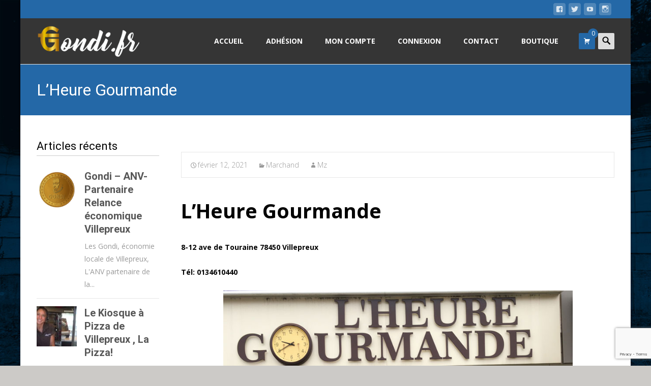

--- FILE ---
content_type: text/html; charset=utf-8
request_url: https://www.google.com/recaptcha/api2/anchor?ar=1&k=6LfRxRYaAAAAAHT-81BZsWnzy3Fj5c4QKoKe9mmH&co=aHR0cHM6Ly9nb25kaS5mcjo0NDM.&hl=en&v=PoyoqOPhxBO7pBk68S4YbpHZ&size=invisible&anchor-ms=20000&execute-ms=30000&cb=46i9myuwar58
body_size: 48863
content:
<!DOCTYPE HTML><html dir="ltr" lang="en"><head><meta http-equiv="Content-Type" content="text/html; charset=UTF-8">
<meta http-equiv="X-UA-Compatible" content="IE=edge">
<title>reCAPTCHA</title>
<style type="text/css">
/* cyrillic-ext */
@font-face {
  font-family: 'Roboto';
  font-style: normal;
  font-weight: 400;
  font-stretch: 100%;
  src: url(//fonts.gstatic.com/s/roboto/v48/KFO7CnqEu92Fr1ME7kSn66aGLdTylUAMa3GUBHMdazTgWw.woff2) format('woff2');
  unicode-range: U+0460-052F, U+1C80-1C8A, U+20B4, U+2DE0-2DFF, U+A640-A69F, U+FE2E-FE2F;
}
/* cyrillic */
@font-face {
  font-family: 'Roboto';
  font-style: normal;
  font-weight: 400;
  font-stretch: 100%;
  src: url(//fonts.gstatic.com/s/roboto/v48/KFO7CnqEu92Fr1ME7kSn66aGLdTylUAMa3iUBHMdazTgWw.woff2) format('woff2');
  unicode-range: U+0301, U+0400-045F, U+0490-0491, U+04B0-04B1, U+2116;
}
/* greek-ext */
@font-face {
  font-family: 'Roboto';
  font-style: normal;
  font-weight: 400;
  font-stretch: 100%;
  src: url(//fonts.gstatic.com/s/roboto/v48/KFO7CnqEu92Fr1ME7kSn66aGLdTylUAMa3CUBHMdazTgWw.woff2) format('woff2');
  unicode-range: U+1F00-1FFF;
}
/* greek */
@font-face {
  font-family: 'Roboto';
  font-style: normal;
  font-weight: 400;
  font-stretch: 100%;
  src: url(//fonts.gstatic.com/s/roboto/v48/KFO7CnqEu92Fr1ME7kSn66aGLdTylUAMa3-UBHMdazTgWw.woff2) format('woff2');
  unicode-range: U+0370-0377, U+037A-037F, U+0384-038A, U+038C, U+038E-03A1, U+03A3-03FF;
}
/* math */
@font-face {
  font-family: 'Roboto';
  font-style: normal;
  font-weight: 400;
  font-stretch: 100%;
  src: url(//fonts.gstatic.com/s/roboto/v48/KFO7CnqEu92Fr1ME7kSn66aGLdTylUAMawCUBHMdazTgWw.woff2) format('woff2');
  unicode-range: U+0302-0303, U+0305, U+0307-0308, U+0310, U+0312, U+0315, U+031A, U+0326-0327, U+032C, U+032F-0330, U+0332-0333, U+0338, U+033A, U+0346, U+034D, U+0391-03A1, U+03A3-03A9, U+03B1-03C9, U+03D1, U+03D5-03D6, U+03F0-03F1, U+03F4-03F5, U+2016-2017, U+2034-2038, U+203C, U+2040, U+2043, U+2047, U+2050, U+2057, U+205F, U+2070-2071, U+2074-208E, U+2090-209C, U+20D0-20DC, U+20E1, U+20E5-20EF, U+2100-2112, U+2114-2115, U+2117-2121, U+2123-214F, U+2190, U+2192, U+2194-21AE, U+21B0-21E5, U+21F1-21F2, U+21F4-2211, U+2213-2214, U+2216-22FF, U+2308-230B, U+2310, U+2319, U+231C-2321, U+2336-237A, U+237C, U+2395, U+239B-23B7, U+23D0, U+23DC-23E1, U+2474-2475, U+25AF, U+25B3, U+25B7, U+25BD, U+25C1, U+25CA, U+25CC, U+25FB, U+266D-266F, U+27C0-27FF, U+2900-2AFF, U+2B0E-2B11, U+2B30-2B4C, U+2BFE, U+3030, U+FF5B, U+FF5D, U+1D400-1D7FF, U+1EE00-1EEFF;
}
/* symbols */
@font-face {
  font-family: 'Roboto';
  font-style: normal;
  font-weight: 400;
  font-stretch: 100%;
  src: url(//fonts.gstatic.com/s/roboto/v48/KFO7CnqEu92Fr1ME7kSn66aGLdTylUAMaxKUBHMdazTgWw.woff2) format('woff2');
  unicode-range: U+0001-000C, U+000E-001F, U+007F-009F, U+20DD-20E0, U+20E2-20E4, U+2150-218F, U+2190, U+2192, U+2194-2199, U+21AF, U+21E6-21F0, U+21F3, U+2218-2219, U+2299, U+22C4-22C6, U+2300-243F, U+2440-244A, U+2460-24FF, U+25A0-27BF, U+2800-28FF, U+2921-2922, U+2981, U+29BF, U+29EB, U+2B00-2BFF, U+4DC0-4DFF, U+FFF9-FFFB, U+10140-1018E, U+10190-1019C, U+101A0, U+101D0-101FD, U+102E0-102FB, U+10E60-10E7E, U+1D2C0-1D2D3, U+1D2E0-1D37F, U+1F000-1F0FF, U+1F100-1F1AD, U+1F1E6-1F1FF, U+1F30D-1F30F, U+1F315, U+1F31C, U+1F31E, U+1F320-1F32C, U+1F336, U+1F378, U+1F37D, U+1F382, U+1F393-1F39F, U+1F3A7-1F3A8, U+1F3AC-1F3AF, U+1F3C2, U+1F3C4-1F3C6, U+1F3CA-1F3CE, U+1F3D4-1F3E0, U+1F3ED, U+1F3F1-1F3F3, U+1F3F5-1F3F7, U+1F408, U+1F415, U+1F41F, U+1F426, U+1F43F, U+1F441-1F442, U+1F444, U+1F446-1F449, U+1F44C-1F44E, U+1F453, U+1F46A, U+1F47D, U+1F4A3, U+1F4B0, U+1F4B3, U+1F4B9, U+1F4BB, U+1F4BF, U+1F4C8-1F4CB, U+1F4D6, U+1F4DA, U+1F4DF, U+1F4E3-1F4E6, U+1F4EA-1F4ED, U+1F4F7, U+1F4F9-1F4FB, U+1F4FD-1F4FE, U+1F503, U+1F507-1F50B, U+1F50D, U+1F512-1F513, U+1F53E-1F54A, U+1F54F-1F5FA, U+1F610, U+1F650-1F67F, U+1F687, U+1F68D, U+1F691, U+1F694, U+1F698, U+1F6AD, U+1F6B2, U+1F6B9-1F6BA, U+1F6BC, U+1F6C6-1F6CF, U+1F6D3-1F6D7, U+1F6E0-1F6EA, U+1F6F0-1F6F3, U+1F6F7-1F6FC, U+1F700-1F7FF, U+1F800-1F80B, U+1F810-1F847, U+1F850-1F859, U+1F860-1F887, U+1F890-1F8AD, U+1F8B0-1F8BB, U+1F8C0-1F8C1, U+1F900-1F90B, U+1F93B, U+1F946, U+1F984, U+1F996, U+1F9E9, U+1FA00-1FA6F, U+1FA70-1FA7C, U+1FA80-1FA89, U+1FA8F-1FAC6, U+1FACE-1FADC, U+1FADF-1FAE9, U+1FAF0-1FAF8, U+1FB00-1FBFF;
}
/* vietnamese */
@font-face {
  font-family: 'Roboto';
  font-style: normal;
  font-weight: 400;
  font-stretch: 100%;
  src: url(//fonts.gstatic.com/s/roboto/v48/KFO7CnqEu92Fr1ME7kSn66aGLdTylUAMa3OUBHMdazTgWw.woff2) format('woff2');
  unicode-range: U+0102-0103, U+0110-0111, U+0128-0129, U+0168-0169, U+01A0-01A1, U+01AF-01B0, U+0300-0301, U+0303-0304, U+0308-0309, U+0323, U+0329, U+1EA0-1EF9, U+20AB;
}
/* latin-ext */
@font-face {
  font-family: 'Roboto';
  font-style: normal;
  font-weight: 400;
  font-stretch: 100%;
  src: url(//fonts.gstatic.com/s/roboto/v48/KFO7CnqEu92Fr1ME7kSn66aGLdTylUAMa3KUBHMdazTgWw.woff2) format('woff2');
  unicode-range: U+0100-02BA, U+02BD-02C5, U+02C7-02CC, U+02CE-02D7, U+02DD-02FF, U+0304, U+0308, U+0329, U+1D00-1DBF, U+1E00-1E9F, U+1EF2-1EFF, U+2020, U+20A0-20AB, U+20AD-20C0, U+2113, U+2C60-2C7F, U+A720-A7FF;
}
/* latin */
@font-face {
  font-family: 'Roboto';
  font-style: normal;
  font-weight: 400;
  font-stretch: 100%;
  src: url(//fonts.gstatic.com/s/roboto/v48/KFO7CnqEu92Fr1ME7kSn66aGLdTylUAMa3yUBHMdazQ.woff2) format('woff2');
  unicode-range: U+0000-00FF, U+0131, U+0152-0153, U+02BB-02BC, U+02C6, U+02DA, U+02DC, U+0304, U+0308, U+0329, U+2000-206F, U+20AC, U+2122, U+2191, U+2193, U+2212, U+2215, U+FEFF, U+FFFD;
}
/* cyrillic-ext */
@font-face {
  font-family: 'Roboto';
  font-style: normal;
  font-weight: 500;
  font-stretch: 100%;
  src: url(//fonts.gstatic.com/s/roboto/v48/KFO7CnqEu92Fr1ME7kSn66aGLdTylUAMa3GUBHMdazTgWw.woff2) format('woff2');
  unicode-range: U+0460-052F, U+1C80-1C8A, U+20B4, U+2DE0-2DFF, U+A640-A69F, U+FE2E-FE2F;
}
/* cyrillic */
@font-face {
  font-family: 'Roboto';
  font-style: normal;
  font-weight: 500;
  font-stretch: 100%;
  src: url(//fonts.gstatic.com/s/roboto/v48/KFO7CnqEu92Fr1ME7kSn66aGLdTylUAMa3iUBHMdazTgWw.woff2) format('woff2');
  unicode-range: U+0301, U+0400-045F, U+0490-0491, U+04B0-04B1, U+2116;
}
/* greek-ext */
@font-face {
  font-family: 'Roboto';
  font-style: normal;
  font-weight: 500;
  font-stretch: 100%;
  src: url(//fonts.gstatic.com/s/roboto/v48/KFO7CnqEu92Fr1ME7kSn66aGLdTylUAMa3CUBHMdazTgWw.woff2) format('woff2');
  unicode-range: U+1F00-1FFF;
}
/* greek */
@font-face {
  font-family: 'Roboto';
  font-style: normal;
  font-weight: 500;
  font-stretch: 100%;
  src: url(//fonts.gstatic.com/s/roboto/v48/KFO7CnqEu92Fr1ME7kSn66aGLdTylUAMa3-UBHMdazTgWw.woff2) format('woff2');
  unicode-range: U+0370-0377, U+037A-037F, U+0384-038A, U+038C, U+038E-03A1, U+03A3-03FF;
}
/* math */
@font-face {
  font-family: 'Roboto';
  font-style: normal;
  font-weight: 500;
  font-stretch: 100%;
  src: url(//fonts.gstatic.com/s/roboto/v48/KFO7CnqEu92Fr1ME7kSn66aGLdTylUAMawCUBHMdazTgWw.woff2) format('woff2');
  unicode-range: U+0302-0303, U+0305, U+0307-0308, U+0310, U+0312, U+0315, U+031A, U+0326-0327, U+032C, U+032F-0330, U+0332-0333, U+0338, U+033A, U+0346, U+034D, U+0391-03A1, U+03A3-03A9, U+03B1-03C9, U+03D1, U+03D5-03D6, U+03F0-03F1, U+03F4-03F5, U+2016-2017, U+2034-2038, U+203C, U+2040, U+2043, U+2047, U+2050, U+2057, U+205F, U+2070-2071, U+2074-208E, U+2090-209C, U+20D0-20DC, U+20E1, U+20E5-20EF, U+2100-2112, U+2114-2115, U+2117-2121, U+2123-214F, U+2190, U+2192, U+2194-21AE, U+21B0-21E5, U+21F1-21F2, U+21F4-2211, U+2213-2214, U+2216-22FF, U+2308-230B, U+2310, U+2319, U+231C-2321, U+2336-237A, U+237C, U+2395, U+239B-23B7, U+23D0, U+23DC-23E1, U+2474-2475, U+25AF, U+25B3, U+25B7, U+25BD, U+25C1, U+25CA, U+25CC, U+25FB, U+266D-266F, U+27C0-27FF, U+2900-2AFF, U+2B0E-2B11, U+2B30-2B4C, U+2BFE, U+3030, U+FF5B, U+FF5D, U+1D400-1D7FF, U+1EE00-1EEFF;
}
/* symbols */
@font-face {
  font-family: 'Roboto';
  font-style: normal;
  font-weight: 500;
  font-stretch: 100%;
  src: url(//fonts.gstatic.com/s/roboto/v48/KFO7CnqEu92Fr1ME7kSn66aGLdTylUAMaxKUBHMdazTgWw.woff2) format('woff2');
  unicode-range: U+0001-000C, U+000E-001F, U+007F-009F, U+20DD-20E0, U+20E2-20E4, U+2150-218F, U+2190, U+2192, U+2194-2199, U+21AF, U+21E6-21F0, U+21F3, U+2218-2219, U+2299, U+22C4-22C6, U+2300-243F, U+2440-244A, U+2460-24FF, U+25A0-27BF, U+2800-28FF, U+2921-2922, U+2981, U+29BF, U+29EB, U+2B00-2BFF, U+4DC0-4DFF, U+FFF9-FFFB, U+10140-1018E, U+10190-1019C, U+101A0, U+101D0-101FD, U+102E0-102FB, U+10E60-10E7E, U+1D2C0-1D2D3, U+1D2E0-1D37F, U+1F000-1F0FF, U+1F100-1F1AD, U+1F1E6-1F1FF, U+1F30D-1F30F, U+1F315, U+1F31C, U+1F31E, U+1F320-1F32C, U+1F336, U+1F378, U+1F37D, U+1F382, U+1F393-1F39F, U+1F3A7-1F3A8, U+1F3AC-1F3AF, U+1F3C2, U+1F3C4-1F3C6, U+1F3CA-1F3CE, U+1F3D4-1F3E0, U+1F3ED, U+1F3F1-1F3F3, U+1F3F5-1F3F7, U+1F408, U+1F415, U+1F41F, U+1F426, U+1F43F, U+1F441-1F442, U+1F444, U+1F446-1F449, U+1F44C-1F44E, U+1F453, U+1F46A, U+1F47D, U+1F4A3, U+1F4B0, U+1F4B3, U+1F4B9, U+1F4BB, U+1F4BF, U+1F4C8-1F4CB, U+1F4D6, U+1F4DA, U+1F4DF, U+1F4E3-1F4E6, U+1F4EA-1F4ED, U+1F4F7, U+1F4F9-1F4FB, U+1F4FD-1F4FE, U+1F503, U+1F507-1F50B, U+1F50D, U+1F512-1F513, U+1F53E-1F54A, U+1F54F-1F5FA, U+1F610, U+1F650-1F67F, U+1F687, U+1F68D, U+1F691, U+1F694, U+1F698, U+1F6AD, U+1F6B2, U+1F6B9-1F6BA, U+1F6BC, U+1F6C6-1F6CF, U+1F6D3-1F6D7, U+1F6E0-1F6EA, U+1F6F0-1F6F3, U+1F6F7-1F6FC, U+1F700-1F7FF, U+1F800-1F80B, U+1F810-1F847, U+1F850-1F859, U+1F860-1F887, U+1F890-1F8AD, U+1F8B0-1F8BB, U+1F8C0-1F8C1, U+1F900-1F90B, U+1F93B, U+1F946, U+1F984, U+1F996, U+1F9E9, U+1FA00-1FA6F, U+1FA70-1FA7C, U+1FA80-1FA89, U+1FA8F-1FAC6, U+1FACE-1FADC, U+1FADF-1FAE9, U+1FAF0-1FAF8, U+1FB00-1FBFF;
}
/* vietnamese */
@font-face {
  font-family: 'Roboto';
  font-style: normal;
  font-weight: 500;
  font-stretch: 100%;
  src: url(//fonts.gstatic.com/s/roboto/v48/KFO7CnqEu92Fr1ME7kSn66aGLdTylUAMa3OUBHMdazTgWw.woff2) format('woff2');
  unicode-range: U+0102-0103, U+0110-0111, U+0128-0129, U+0168-0169, U+01A0-01A1, U+01AF-01B0, U+0300-0301, U+0303-0304, U+0308-0309, U+0323, U+0329, U+1EA0-1EF9, U+20AB;
}
/* latin-ext */
@font-face {
  font-family: 'Roboto';
  font-style: normal;
  font-weight: 500;
  font-stretch: 100%;
  src: url(//fonts.gstatic.com/s/roboto/v48/KFO7CnqEu92Fr1ME7kSn66aGLdTylUAMa3KUBHMdazTgWw.woff2) format('woff2');
  unicode-range: U+0100-02BA, U+02BD-02C5, U+02C7-02CC, U+02CE-02D7, U+02DD-02FF, U+0304, U+0308, U+0329, U+1D00-1DBF, U+1E00-1E9F, U+1EF2-1EFF, U+2020, U+20A0-20AB, U+20AD-20C0, U+2113, U+2C60-2C7F, U+A720-A7FF;
}
/* latin */
@font-face {
  font-family: 'Roboto';
  font-style: normal;
  font-weight: 500;
  font-stretch: 100%;
  src: url(//fonts.gstatic.com/s/roboto/v48/KFO7CnqEu92Fr1ME7kSn66aGLdTylUAMa3yUBHMdazQ.woff2) format('woff2');
  unicode-range: U+0000-00FF, U+0131, U+0152-0153, U+02BB-02BC, U+02C6, U+02DA, U+02DC, U+0304, U+0308, U+0329, U+2000-206F, U+20AC, U+2122, U+2191, U+2193, U+2212, U+2215, U+FEFF, U+FFFD;
}
/* cyrillic-ext */
@font-face {
  font-family: 'Roboto';
  font-style: normal;
  font-weight: 900;
  font-stretch: 100%;
  src: url(//fonts.gstatic.com/s/roboto/v48/KFO7CnqEu92Fr1ME7kSn66aGLdTylUAMa3GUBHMdazTgWw.woff2) format('woff2');
  unicode-range: U+0460-052F, U+1C80-1C8A, U+20B4, U+2DE0-2DFF, U+A640-A69F, U+FE2E-FE2F;
}
/* cyrillic */
@font-face {
  font-family: 'Roboto';
  font-style: normal;
  font-weight: 900;
  font-stretch: 100%;
  src: url(//fonts.gstatic.com/s/roboto/v48/KFO7CnqEu92Fr1ME7kSn66aGLdTylUAMa3iUBHMdazTgWw.woff2) format('woff2');
  unicode-range: U+0301, U+0400-045F, U+0490-0491, U+04B0-04B1, U+2116;
}
/* greek-ext */
@font-face {
  font-family: 'Roboto';
  font-style: normal;
  font-weight: 900;
  font-stretch: 100%;
  src: url(//fonts.gstatic.com/s/roboto/v48/KFO7CnqEu92Fr1ME7kSn66aGLdTylUAMa3CUBHMdazTgWw.woff2) format('woff2');
  unicode-range: U+1F00-1FFF;
}
/* greek */
@font-face {
  font-family: 'Roboto';
  font-style: normal;
  font-weight: 900;
  font-stretch: 100%;
  src: url(//fonts.gstatic.com/s/roboto/v48/KFO7CnqEu92Fr1ME7kSn66aGLdTylUAMa3-UBHMdazTgWw.woff2) format('woff2');
  unicode-range: U+0370-0377, U+037A-037F, U+0384-038A, U+038C, U+038E-03A1, U+03A3-03FF;
}
/* math */
@font-face {
  font-family: 'Roboto';
  font-style: normal;
  font-weight: 900;
  font-stretch: 100%;
  src: url(//fonts.gstatic.com/s/roboto/v48/KFO7CnqEu92Fr1ME7kSn66aGLdTylUAMawCUBHMdazTgWw.woff2) format('woff2');
  unicode-range: U+0302-0303, U+0305, U+0307-0308, U+0310, U+0312, U+0315, U+031A, U+0326-0327, U+032C, U+032F-0330, U+0332-0333, U+0338, U+033A, U+0346, U+034D, U+0391-03A1, U+03A3-03A9, U+03B1-03C9, U+03D1, U+03D5-03D6, U+03F0-03F1, U+03F4-03F5, U+2016-2017, U+2034-2038, U+203C, U+2040, U+2043, U+2047, U+2050, U+2057, U+205F, U+2070-2071, U+2074-208E, U+2090-209C, U+20D0-20DC, U+20E1, U+20E5-20EF, U+2100-2112, U+2114-2115, U+2117-2121, U+2123-214F, U+2190, U+2192, U+2194-21AE, U+21B0-21E5, U+21F1-21F2, U+21F4-2211, U+2213-2214, U+2216-22FF, U+2308-230B, U+2310, U+2319, U+231C-2321, U+2336-237A, U+237C, U+2395, U+239B-23B7, U+23D0, U+23DC-23E1, U+2474-2475, U+25AF, U+25B3, U+25B7, U+25BD, U+25C1, U+25CA, U+25CC, U+25FB, U+266D-266F, U+27C0-27FF, U+2900-2AFF, U+2B0E-2B11, U+2B30-2B4C, U+2BFE, U+3030, U+FF5B, U+FF5D, U+1D400-1D7FF, U+1EE00-1EEFF;
}
/* symbols */
@font-face {
  font-family: 'Roboto';
  font-style: normal;
  font-weight: 900;
  font-stretch: 100%;
  src: url(//fonts.gstatic.com/s/roboto/v48/KFO7CnqEu92Fr1ME7kSn66aGLdTylUAMaxKUBHMdazTgWw.woff2) format('woff2');
  unicode-range: U+0001-000C, U+000E-001F, U+007F-009F, U+20DD-20E0, U+20E2-20E4, U+2150-218F, U+2190, U+2192, U+2194-2199, U+21AF, U+21E6-21F0, U+21F3, U+2218-2219, U+2299, U+22C4-22C6, U+2300-243F, U+2440-244A, U+2460-24FF, U+25A0-27BF, U+2800-28FF, U+2921-2922, U+2981, U+29BF, U+29EB, U+2B00-2BFF, U+4DC0-4DFF, U+FFF9-FFFB, U+10140-1018E, U+10190-1019C, U+101A0, U+101D0-101FD, U+102E0-102FB, U+10E60-10E7E, U+1D2C0-1D2D3, U+1D2E0-1D37F, U+1F000-1F0FF, U+1F100-1F1AD, U+1F1E6-1F1FF, U+1F30D-1F30F, U+1F315, U+1F31C, U+1F31E, U+1F320-1F32C, U+1F336, U+1F378, U+1F37D, U+1F382, U+1F393-1F39F, U+1F3A7-1F3A8, U+1F3AC-1F3AF, U+1F3C2, U+1F3C4-1F3C6, U+1F3CA-1F3CE, U+1F3D4-1F3E0, U+1F3ED, U+1F3F1-1F3F3, U+1F3F5-1F3F7, U+1F408, U+1F415, U+1F41F, U+1F426, U+1F43F, U+1F441-1F442, U+1F444, U+1F446-1F449, U+1F44C-1F44E, U+1F453, U+1F46A, U+1F47D, U+1F4A3, U+1F4B0, U+1F4B3, U+1F4B9, U+1F4BB, U+1F4BF, U+1F4C8-1F4CB, U+1F4D6, U+1F4DA, U+1F4DF, U+1F4E3-1F4E6, U+1F4EA-1F4ED, U+1F4F7, U+1F4F9-1F4FB, U+1F4FD-1F4FE, U+1F503, U+1F507-1F50B, U+1F50D, U+1F512-1F513, U+1F53E-1F54A, U+1F54F-1F5FA, U+1F610, U+1F650-1F67F, U+1F687, U+1F68D, U+1F691, U+1F694, U+1F698, U+1F6AD, U+1F6B2, U+1F6B9-1F6BA, U+1F6BC, U+1F6C6-1F6CF, U+1F6D3-1F6D7, U+1F6E0-1F6EA, U+1F6F0-1F6F3, U+1F6F7-1F6FC, U+1F700-1F7FF, U+1F800-1F80B, U+1F810-1F847, U+1F850-1F859, U+1F860-1F887, U+1F890-1F8AD, U+1F8B0-1F8BB, U+1F8C0-1F8C1, U+1F900-1F90B, U+1F93B, U+1F946, U+1F984, U+1F996, U+1F9E9, U+1FA00-1FA6F, U+1FA70-1FA7C, U+1FA80-1FA89, U+1FA8F-1FAC6, U+1FACE-1FADC, U+1FADF-1FAE9, U+1FAF0-1FAF8, U+1FB00-1FBFF;
}
/* vietnamese */
@font-face {
  font-family: 'Roboto';
  font-style: normal;
  font-weight: 900;
  font-stretch: 100%;
  src: url(//fonts.gstatic.com/s/roboto/v48/KFO7CnqEu92Fr1ME7kSn66aGLdTylUAMa3OUBHMdazTgWw.woff2) format('woff2');
  unicode-range: U+0102-0103, U+0110-0111, U+0128-0129, U+0168-0169, U+01A0-01A1, U+01AF-01B0, U+0300-0301, U+0303-0304, U+0308-0309, U+0323, U+0329, U+1EA0-1EF9, U+20AB;
}
/* latin-ext */
@font-face {
  font-family: 'Roboto';
  font-style: normal;
  font-weight: 900;
  font-stretch: 100%;
  src: url(//fonts.gstatic.com/s/roboto/v48/KFO7CnqEu92Fr1ME7kSn66aGLdTylUAMa3KUBHMdazTgWw.woff2) format('woff2');
  unicode-range: U+0100-02BA, U+02BD-02C5, U+02C7-02CC, U+02CE-02D7, U+02DD-02FF, U+0304, U+0308, U+0329, U+1D00-1DBF, U+1E00-1E9F, U+1EF2-1EFF, U+2020, U+20A0-20AB, U+20AD-20C0, U+2113, U+2C60-2C7F, U+A720-A7FF;
}
/* latin */
@font-face {
  font-family: 'Roboto';
  font-style: normal;
  font-weight: 900;
  font-stretch: 100%;
  src: url(//fonts.gstatic.com/s/roboto/v48/KFO7CnqEu92Fr1ME7kSn66aGLdTylUAMa3yUBHMdazQ.woff2) format('woff2');
  unicode-range: U+0000-00FF, U+0131, U+0152-0153, U+02BB-02BC, U+02C6, U+02DA, U+02DC, U+0304, U+0308, U+0329, U+2000-206F, U+20AC, U+2122, U+2191, U+2193, U+2212, U+2215, U+FEFF, U+FFFD;
}

</style>
<link rel="stylesheet" type="text/css" href="https://www.gstatic.com/recaptcha/releases/PoyoqOPhxBO7pBk68S4YbpHZ/styles__ltr.css">
<script nonce="lxLTUTN3LGl7MN3q8TuwZg" type="text/javascript">window['__recaptcha_api'] = 'https://www.google.com/recaptcha/api2/';</script>
<script type="text/javascript" src="https://www.gstatic.com/recaptcha/releases/PoyoqOPhxBO7pBk68S4YbpHZ/recaptcha__en.js" nonce="lxLTUTN3LGl7MN3q8TuwZg">
      
    </script></head>
<body><div id="rc-anchor-alert" class="rc-anchor-alert"></div>
<input type="hidden" id="recaptcha-token" value="[base64]">
<script type="text/javascript" nonce="lxLTUTN3LGl7MN3q8TuwZg">
      recaptcha.anchor.Main.init("[\x22ainput\x22,[\x22bgdata\x22,\x22\x22,\[base64]/[base64]/[base64]/bmV3IHJbeF0oY1swXSk6RT09Mj9uZXcgclt4XShjWzBdLGNbMV0pOkU9PTM/bmV3IHJbeF0oY1swXSxjWzFdLGNbMl0pOkU9PTQ/[base64]/[base64]/[base64]/[base64]/[base64]/[base64]/[base64]/[base64]\x22,\[base64]\x22,\[base64]/[base64]/DklvChjnDhAUvIxhLHH7DiQ8KK3o2w4NidcOJUX0ZT3jDmV1twoR/[base64]/DlHwDwr4IwqzDuMOZwq7CsMKiw4LDvEhgworChCIlIArChMKkw70+DE1TN3fChQzCqnJxwq96wqbDn0cZwoTCow/DuGXChsKfYhjDtWzDgwsxTC/[base64]/[base64]/wowIFzFEKAjCv8K2RMO+acKSB8O1wpnDiRzCqQvDrF5wRGp8JsKmVBPCpSbDl1LDisOINMONL8OFwr0kY2bDiMKrw63Dj8K4KcKNwqNaw5LDlW3ChgEYJWpWwqvDhMOjw5/CvMKYwqJlw5FFKMKXJUfCpcKuw4ocwpDCvVDCmGA+w4XDtG1GZcKNw4rCg2phwropGcKDw59NEiNzeCIaecKMVUkGcMOBwrYyYl5Pw6R8wo3DkMKqdsOEw5DDmTfDo8KbHcK8wpkjWMK7w7Ztwq8jUMOrQMO9a0/[base64]/[base64]/CiEliwq7DjsOqG8KtBsKDfQQHwqXDoMKDQ8K4w6d4wooywqXDlxPCvlBnQGA3T8OAwqcSLcOpw6vCkcKiw4sHVyVjwrrDvgvCpMKTbH1MLWPCtBDDjSgaTXlew4bDk2p2b8KKa8KRKjfCnMO6w4zDjS/[base64]/DqX7DjnfDljPDusKYAhbDgBzCnyvDsDVcwp9dwqdTwpPDhxAIwqDCkltfw5nDqjzCtWXCohjDpMKgw4odw7bDjMKiMCrCjF/Dsz5OI1bDqMO7wrbClsODNcKow58CwrXCmRU4w5nCl1lTTsKZw6/CvsKIIsKdwpI2worDuMOxZsKwwpfCmh3CssO9GilhJQVXw4DCgybCoMKbwpZNw67CvMKKwrzCv8Kbw6slCDEWwqokwoR9PjwCYMKWDV3DgDVpD8KAwr45w7sIw5jCoVrDrcOhBHXCgsKUwoA/wrh3GMOKw7rCtEZ9VsKaw7NZMWDCqipew7nDlQXDj8K9P8KBKsKEOcOOwrUMwoPDv8Kze8O6wpDDr8OSUFptw4QQwqLDncOGQMO2wqM5wq3Dm8KWwpsjXQLCocKWIsKvDcOWYT5Gw4VPZHsHwp/[base64]/CgFTCkBjDqGTDnsKawovDjj/CmcKqwp3DlMOEfmEpw6t7w7Vgb8OYYi3DiMKjcijDqcOnGkPCmhjCusOrBsO9RFUEwpLCumgfw5orwo8WwqrCtgzDkMOtH8Kfw5dIFBEQJcOEG8KqJVnCm39Sw7Q/[base64]/a8KmRsKQwqnCp33CksKMwphLWsOGHsK1wpJ+McOKWcKrwrvDjQBNwr9ATDnDv8KRZsOUT8K5woBYwq/DrcOlYhBIWMOFHsOjZ8OTHyRdbcK+w7DCkTnDssOOwo16H8KxM2UOScOlw4/CvsOGQsKhw4AhM8KWw68Zf1bDq33Dl8O8w410fsKpw6UTNRt5woYeEsKPQMOPwrc0f8Kabj8fwrXDvsKkwpBWw4TDp8KaJFXCm0zCpm01D8KWw6ULwo3CikoyalkoKUYewoBCCGhVLcORHko6OCbCl8K/DcKAwpvDnsOyw6fDnisOHsKkwr/Cjj9qPsKJw51lMVbCqgZmTlkyw5HDuMOqwofDg2DDhC8HAMKTWk40wr/[base64]/w7XDlMOswq3DkcKHSsKAw4AOCsKtw7/Cn0nCp8OYI8Kow6Q2wqPDomQ9czrCtsKBCmpiGMOSJBRQODrDpwPDjcOxw4DDrTI+FhEdCyzCtcOpYMK2OTwtwolTGcOpw442L8OvGMOowpMYG2Rzw5zDnsOGZCrDt8Kbwo9Tw6jDv8Okw4DDuh/[base64]/[base64]/DtcKfAMKWVhnDl8KwVE3DqcK+dcOmw44GwqA5XTRGw5QmF1vCmsKWw5PDi2VrwpR/fcKUN8OwNsKFwpATOH9yw6DDlcKXA8K/w5zCpMOZYhBxYMKXwqfDtsKVw7bCuMKhEEHDlMOIw7HCo2jDoAbDgRU3eg/DocOEwqIpAcKLw7x3FcOvWsORw7ETEGzCoSrCiEPDlUrDmcOVGSPDhAYJw5/DhTLCp8OpJlh7w7rChMODw5khw5FWC0l0agByLsKQw4Iaw7kPwqvDtixpw6gcw7hlw4IxwrTCi8O7L8O+GVpqLcKFwrUAOMOnw5HDucKBwoZHdcO2wqppBANJWsK+ZF3CjcKwwq9zw4JBw5/DosK2H8KAawbCvcOiwrYSL8OhWwFcFsKLXxIOOFBOdsKcSAPCtTjCvCpfIHXCq08Qwrxmwo0sw4/Dr8Krwq7CqsKdYcKCNl7Di1XDmjEBC8K+WMKJYyEKw6zDjyByIsKXwpdFwrIuwpNpwqwMw7fDq8OqQsKDUcO0T3w5wqs9w4Eaw7vDhVEAF3PCqGZmJX9sw51hdDlwwpRYZznDscOHPQo0G2I/[base64]/DncOPwqB+DmLDlsKTTsKIZsOGw7B/TxzDpsOwM0XDpcO2DkVuEcKuw5/CtUjCt8Kvw7DDgz/CiT0Bw5vDusKLQsOew5LCusKiw73CnRnCkD8BJsKBHCPDlT3DpEsKW8KCLihew7NwMWh3B8O0w5bCi8KQQ8Opw53DuXVHwqwMwo3CmUvDgsOFwpkzwqjDpBLDlCnDl0F5IMOgIHfClw/DiRLCtsO3w6Ucw5TCn8ONLx7DpiROw5JYVMOfPRbDpi8MFWzDmcKIQ1NCwoV5w5ZbwoMfwop3H8K0V8Oxw4gzwqgCKcO1dcOHwp1Iw77DpXpewp1Zwp/[base64]/[base64]/wqY/[base64]/[base64]/Dn8OOOgYcXC/DhQDCr1wqX1JYw6HCnMOJwoHDn8KAMsOvWSUOw5giwoFrw7DDrsObw619KsKkTgs7LsOOw5Uyw7UDYwtpw4EQVsOPw7tfwpnCtsO8w7wOw5vCscO/PMKRMMKMbcO7w6PDr8Ocw6MkRyhebRc/[base64]/DkMOaegUzwqgdUEDDiMO0w7hmIsKjwq/DmzYJwpMow7nCk2jDvnw/w7TDhh8CMUVtBVNKRMOJwowiwowXc8OYwrZowqN3Zw3CsMKNw7Zhw6RaI8O0wpLDnh0DwpvDs3zChAFIJ3cLw4tTTsKjBMOlw4MLw4d1dMKzw7PDsWvCnCrDtMOEwoTCvcK6eCbClnHCiwxWwoU+w6p7aCI7wqbDhMK5BnorIcOZwrAsBjkcw4dTOTfDqENHBcKAwpA/wpoGPsKmfcOuYA0jwovChDxhVhIVc8OUw58xScONw67CgFcLwovCrMOXwo5Lw6xhw4zCqMKQwrnDjcOPUnzCpsKSw49Bw6VAwqZUwocZSsKQRcOiw7AXw6dYFgzCnUnCnsKKZMOYZzUowrc6YMKsFi/CqjBJaMOMIMKnf8Keb8OQw6jDssOfw7XCoMK7J8O7X8Ohw6HCh1g0wpzDnRfDicOofmHCuA5ZAMO/VMOewpfCjAM3S8K3AMOwwpxeasO+YB8rRinCiBkSwpvDhcK6w4xAwp4eNnhcHyPCvnTDucO/w4t+Q2Z/wq3DpjXDgU5cLykZb8K1wr13Eg1aQsOBw4/DqMOFU8KAw5UmA0klEcOqwr8NNcK9w47DosO5KsOJNA5QwqbClXXDpcODDCnCscKDdHE2wqDDvSDDpFvDg34QwpNBwqsow45NwrLChS7CnCXCkgVHw6Bjw64owp/CmsOLw7TCncOnBWHDrcOvZRMPw7Zywqlkwo4Jw50LLFBiw4/DlcOWwr7CuMK3wqJIL2ZxwpRdW13CnMOGwrPDqcKswoIHw7c0XFBuNnQuOXoHwp1Vwr3DmMOBwrvCuiXCicKuw6/DmyZQw7pLwpRDw7nDinnDmsKKw47DpMKww63CkAYnY8KXVsOfw7VSYcKfwpXCi8OQNMOPZcKawrjCpVs4wrV8w5TDnsKNCsOsFGnCrcOwwr1uw7HDksOaw5/DmmZHw7jDnMKvwpExworCmE5swoVIBcOrwobDvMKGJTLDl8Ozw5Y4RsO/JMOEwpnDgjfDgwIvwpPDsnh0w5VTEsKDwoc0LsK2TsOrIkxiw6pvTcOHTsKzaMKSbcKhJcKWYC1lwrVgwqLDh8O+wpPCi8OkBcOkEsO/[base64]/UCvDunnCvg/DtjbClgzDvMKobsOsw5A1wozDul/DjsKgwp1UwonDvMOwJnlELMOcMMKMwrMNwq4Nw7ZgLEfDox3DlcOqfC/[base64]/DgglqDlITCmjCvEHDqsKHw4YmwqQ/DMOXwqHDicOZwoEAw4dcwoQ0wqd/wqg5AcOWPsKJNcOVe8Kgw5EZEsOoaMOEwobDvi/CkMOOIHPCrsKww4JnwoY8BWtRFwfDjn91wq/CjMOgWGEEwqfCmS/DsC9CLcKBAHFLemYtC8KIJlIgY8KGJsO3cRnCn8OiR2LDsMKfw4xKZkvCncO/wr3DsUrCtHvCoVANw4rDvcKmccOce8OmIkvDiMOPPcKUwoXCrUnClwtYw6HCqcKww5nDhnTCgzHChcOHUcK/[base64]/[base64]/CgsO+w47CrXHCkQYHcMOoI8KaIMOcNMKsDV/DnSwPImgVY3bDgB4GwozCl8K3dcK5w6guQcOGLsKsAsKcUGVaQTtYJCHDs08Gwr53w4fDm1p6L8KUw5TDusOXRcK3w5ZUCmwKZ8O9wp/Dhw3DqhXDl8K0QVESwrxXwpM0ccOtRG3Ck8O+w7zDgjPDvUInw4/[base64]/CuRzCuQnCoMKywpvDuB4DecKUwo3DvxonSsOPw5jDssOTw5/DvHnCp2t3V8OBUMK1KMK7w7TDkMKFUgR3wqXCv8OqeXweGsKQIifCiWQJw4ByD1J0VMOBbQfDo0zCjsO0KsOnWUzCqEAtdcKcYcKXwpbCnmZ3c8OmwpLCt8K4w5/[base64]/Du0EIThRqwoJBw4hgV8KfXcOZw7HDsAvCllhreFnDo3jDgMOoHMKVS0cAwo4BQyXCt2JLwqsVw4vDgsKYNHTCs2PDm8KnQsKOSsOOw4osHcO4esKrbUnDtHN5JMOhwpHCnwINw4XDhcO4XcKadcKuMF9dw7dyw4NVw6MGIAsnelTCsQTClsOoXRNfwo/CusOiwr/DhyB6w4NqwrnCqiHCjGECwq/Dv8OIAMOeZ8KOw5ZxVMKswosrwpXClMKEVAAXR8O8AsKWw63DqSEzw5Fow6nCqTDDpAw3XMK5wqMPwr80EnrDuMOLeH/DkCJ6XcKFNF7Dqm/CtHXDvDpNP8KhM8Kow7bDiMKXw4DDrsKlQMKuw4fCqWnCi0rDsi1Fwpxmw7NjwpJVIMKKw5DDsMO2AcK3woXDmi7DjMO2RsOEwpLCh8O4w5/ChMK/wrpuwpQkw7NSaA/[base64]/DrktjwqDDvcK8wqwiIsOEVUPCj8KoaVPCqGNUeMOIHsKxwrTDh8KDTMKIHMObLUFlwo/Cn8KawoXCq8K2IiTCv8Kmw5JzLMKsw7jDqcKfw6tXFAPChsK/JDUSdCPDp8OHw7TCqMK8W0YwbcOuJ8OLwoc/wqJCI2PDoMOFwoMkwqjChXnDmGvDiMKfb8KfPC4ZXsKDwrNjwpLCgwPDv8ODI8KAfybCkcKqYsK3wok+WApFBGZzG8OURWzDrcKUTcKvwr3DrcK1TMKHw7A/w5fDncKPw6k1woszB8OdcB9Cw65YHMOEw6lMw50WwrjDnMKbwpzCtAnCvMKIT8KBdl1/c09ZdMKSZcOvw7sEw4XDg8Kpw6PCnsKCwozCs017ZAYyNiNpeSNfwofDksKbVcKeCTbCqXTDk8O4wrHDuQHDjMKxwpV/[base64]/Q8KRwol+HMOtKAXDt33Dh0UnD2w5ZMKgwpdPU8KywqdvwpBpw53Chn5vwqZ3ZgTDk8OBUMOPHiLDkBdzKmPDmUrCgMOJf8OZbDgnbVfCpsO+woHDgRjCgx4TwqzCpz3CuMKUw6zDncO0PcOww6HCscKLYgwqP8KRw4DDmx53w5PDjBPDrcKZBHrDs09jS2Mqw6/CskzCksKXw4bDlyRTwrAmwpFVwoY9bmvDiQ7DncKww6vDu8KzasO4WWpEOTTDosKxMBLDrXcewoTChlxnw7oQRHFIXQNSwpvCuMKoIQ46wrnCt3sAw7Ijwp7CqMO/KiLClcKSwoTCiGLDvT9fwo3CtMK9DMKPwrnCv8OOwpR2wppVD8OtUcKcIcOlwp7ChsKgwrvDmxXCozTDqMKoVcO+wq3DtcKgdsO6w7oHThfCsS7DqWR/wozCvihcwprCsMOIMcOwT8OMKRfDjETDjcO6GMOvw5JpwovCsMK9wrDDhy1rFMOwBnPCkVTCrgPCgkzDgix6wo8mRsOvw7DDrMOvwqJIfhTDpFd/aF7DrcOFIMOBWjNow60mZcK4XcOhwpzCt8OdKB3Ck8K5w43DtndDwrPCkcKdN8OkAcKfFgDCi8KuT8OBSzAZwqE0w6jCnsK/[base64]/wrE7BMOUw51yw4tYwoQ1YALCt8KZwptad8Krwo0MZMK+w7hlwrLCpAJnf8KqwrvCkcKXw7AAwrLCpTrDnX5RARBjAn3DmMKhw6hhBUI/w5rDkMKHw6bCrGPDncOZDnMXwo7DsFl/BMKewrvDlMOvVcOCXsOmwqPDt0hHEnnDjT3DtsOdwqfDp3bCk8OMAgLCuMKZwoE8fV/Cq0XDkUfDpHHCqQMAw4/DtTl+aglGeMKxDAksfCfCkMKsTnsIY8ODPcONwp4vwrlibcKDQFE6wrLCvcKzOiHDtcKTN8Kxw7IOwqUUfAthwqTCjCPDhEJiw41dw4sRdcO6wqdaNSHCvMKHP1p2w6TCq8Kgw73DksKzwo/Dng/[base64]/DpxLCjXNEN8KQGi8aTC3CsMOLFTHDqsO3wqPDgjEEKUPCnMOqwqUXK8OYwoUbwpFxLMOOd0suIMKbwqhOa0Y/wrhtYMKwwpsqwoUmFMOIa0nDjMKcw5xCwpHCqsOMIMKKwoZwf8KQdVHDglTCqmzDmAVvw4xYASMKZS/CgwJ1PMKuwo0cw5HCt8OUw6jCgVYjcMOmXsK8BHAjMcKww4gIwozDtAFAwrJuwpQawp7DgDhLekhwO8KAw4LCqBbCoMOCwpbCkgHDtnbCn2VBwrrDsyMGwrXClWBaX8OJChM3EMKlBsKsWz/CrMKcAMOMwrzDrMKwAxFlwqxeQBdQw5wGw7/[base64]/DkMKaK8KeWsOYMFvDv8KDwqjClzFDw5PDssKjasKZwoo4BsKpw4nDvgByBXMrwq0VbWjDun9Cw7TDl8O+wpkMwoHCksOkwpDCt8KQNELCkHXCuhvDncK4w5RAd8OKVMK0w7RUJQPDmXHDklxvwqddMhDCoMKOw7/DnRErNwNCwptEwqQkwpRqIWrDikfDuGk3wqZiwrguw4x7wonDqXTDhsK0wozDvMKlfWMXw7nDpyTDhMKiwrzCqT/CiVsKVU4Kw5vCrx/DrSpSLMOUU8OOw68+b8OXwpXCuMK/[base64]/DmElgwqbDoUErwqVMw6zCgsK9Lh/Cs8KYwoFyw4HDnzYqXAvCkkzDtsKjw6zCvsK7C8KRw4xvBcOZw6/[base64]/Dvx3CsMOQXcOsJmY5w6HDq8KKw7g5AcO9wq9eO8OFw4lUHsKKw6xrdMKdSxozwoNEw6rCucKmwoPChcKSecKIwoLDk29nwqbCui/CicOJYMKhcMKewpkfLMOjHcOVw4wGdMOCw4bDsMKMQ0wNw7ZeK8KVwpdXwognwrrCih/[base64]/CocK/S8OGwrl2w57DiFrCrcKZCMK6XkllS8KSw43DslFLXMKwVcOjwp9Wf8OtHDY3FcOaAMODwpLCgBdiaWA4w7fDm8KOZFzCsMKow5DDugXCpEvDqBHCqh4cwp/[base64]/TsOuwojDrsOkYcO3wpDCggwNwrzDs2tFOcOcwpHCkcO0L8K1LcONw44bdcKYw5hrecOswqXDmDvCnsKZGljCusKXRcO/KsKEw7XDssOUXznDhsOhw5rCg8OYbcKwwonDvcOYw7Bnwp5gLxkqw61+ZGMqdCfDiFLDgsOWOcKDZ8KCw5QRJ8K7B8ONw7ciwqTDj8Kgw53DkyTDkcOKbsKwbBFASh/[base64]/dWc2w5QNFcK7w6fCklw0e8KOZ8KXJsKxw5olwqxlwqHDh8O1w5/Chis+TmXCrcKVw5wyw50AEzrDjjfDr8OTLSDCusOEwpnDv8KCwq3DijYVA1pZw4sEw6/DvMKdw5ISDcO5wojDpFpdw53DiWXDsmbDisKPw7EHwo4LW3ZOwohhNsKRwrwUPGLDqkvDu1p8w4gbw5c/HkTDpTzCssKLwoJMMcOUwr/ClsOMXQMBw6lObzU8w7sIFMOdw7pewqpnwrIPdsObLcK0w6FrDTh3BV/[base64]/[base64]/CjcOxOsO1ScKNwp0cw7PCvlrCj8KWWcKle8K/[base64]/Dr8KewqtsSsKcJ3/CssKkwqDCp8OpwrTCpRvDji7CmsOWwpfDksOjwoVcwqVhEcOVwoUhwrNSX8ORw6dNAsK2w6UaYsOFw7A9w61mw6/DjxzDnh/DoFvCs8OSasK/w4cGw6/Dg8K+UsKfISY/[base64]/Ch8O3M8KCw6Z6FjU3MjvDucKwKnfCicOvGF1TwqPDsX1Iw5TDncOLV8OVw5fCtcOfelwFFcODwr0zX8OraHQpJcOgw7vCjsOCwrTCtsKENcOYwrRwBMKwwrPCpQ/Dt8OSZHDCgS43wrlywp/CuMO4wq5WHHnDqcOzGQhWGlR+woLDqGZBw7zClcKhesOAPXJaw5I+M8Knw5HCtsOxwqzCu8OFYVphJCseB1MwwpDDjnV6JsOcwr4LwqdxGsKMTcKdPsKpw6DDqMKrKMOwwoHCnMKgw6ZMw7AXw7U7ccKYPTtHw6fCk8KVwpbCtcKbwrbDlW/DvnfDtMOQw6JjwrbDjsOARsKGw5ZRa8Oxw4LDpAMICMKDwp4Mw75cwpLDm8Kuw7x4O8O7DcKLwonCjHjDiTLDvSd4AQ5/RHLCicOPLsOKCTlIDnbClzZzHgsnw48BJm/DiCIyMCbCsXJzwrUvw5l4EcOgPMKJwq/DuMKvQcKOw6w+MQ0TYcKZwqLDscOtw7l1w4kkw4rDi8KnWMOEwqwBSMO5wrkCw73CrMODw5NFG8KrKsOlYcOtw51bw79mw7pzw5HCpCM9w6jCp8Kmw5FVLsKcNBHCosKcSTjCoVrDlcO7w4/DhwMUw4XClMOzTcOpQsO6wo4vRnMmw47Dn8O0wrgha07DlMKOwp3Ch1U+w77DtsOmYFLDtcOfEjrCrsOMDTvCvVwGwrjCqBTDtmtWw5J+ScKhN2llwp3CosKhwp/Dr8KIw4nCsG4IH8KRw4vCkcK7DlNww5jDkj0Qw6XDsBYTw6PDtsKHAXLDuDLCucKfHhpCwpfCkMKww75pw4rDhMO3wpVxw7LDjMOEBHtiQgh6KcKjw5LDiWstw7sJQVvDg8OueMOXD8O8Qyl5woPDrzF1wp7CqG7Dh8OGw7ILYsONw6ZXasK+dcKrw7FUw6LDpsOUBx/CosK8w6PDnMO5wrXCv8OYBT0AwqEsfV3Di8KbwrbCjcOsw47CjsOWwojCgCPDmU1EwrHDucK6HgpFUh/DgSUvwofCvMKPw4HDminCpsK5w6x+w5bClMKPw4VKXsOqwqbCoTLDvB3DpH0rWjjCqVE9UWwIwoFrb8OMUCcbXDrDl8Odw6dLw6RWw7TDiAPDrkTCqMKgwqbCncKMwpc1LMOzScOUcHQkC8O8wr/[base64]/[base64]/CvcKIw7t+w6DCs8KUwoxCVcOsecOndcOGw63DnFvCnsOOLAPDklDCsn8fwpnCmsKHDsO5wpA6woctYUMTwp44CMKSw5UVDWgtwr10wrfDkV3CtMKQElEqw5jCsBZxIMKzwoTDisOkw6fCoVTDqcOCHhRuwp/Dq0JFYsOcwqRIwqbCvcOSw4c/wpVNwqPDshZzcWjCpMKzKlUXw7PCvsKYGTZGw67CmljChiA6Eh/CnG4eMRDDp0XCnyNMNjDCl8OFw67Ch03Chl0OA8Kkw447EsKFwrQsw5/[base64]/Dh8OJwofCh3QSwoPDpAV/PMKLBF0teHLCnMKowqVoIG/[base64]/Dj8OkN1/[base64]/CoE9ZwpjDtsKOP3l8w4k5wqlvd8K+w6DCpEHDh8Obf8OjwoXCrztVLRrCkcOiwp/Cj1TDuDcTw5ZNAU/CgcOswpE+HsOVLMK8IG9Aw4/CnHQLw7pDRlXCjsObAGJiwo17w77Ct8Oxw4Ibwp3CvMOkb8O/w7UIY1t6TDwNXsKDPMO0wrQowrsFw6liTcOdQgRJJDogw5vDmCrDkMOaECkoX2QZw7/CllpNRURQaEjDiE/ChAMUYVcgwoPDqXPCjwtvemgKeVICRcKww5kTZg/CrcKMw7IvwqYuZ8OeC8KDTgdvLMOuwp8YwrVsw4bCi8O/a8OmNljDtMOZJcKhwr/ChyB1w5fCqH/CvDTCusO1w5PDqsODwqQBw4QbMCU4wqcwfDpHwrjDh8O6L8Kzw7vCg8KUw50qEsKvNhR2w7l1DcK1w78Yw6VLZcKew6Rdw7A/[base64]/CpsKPdcKww4TDiMOZXU7CosKRw4s+PcK7w6/DkVbCmsO2KWzCjkfCgwfDu2/DlMOgw4BRw7PCqT/CmUUrwrsAw5hzKMKJfsOIw518wrlTw6vCsVfDv0E9w7rCvQnCn1fDnh8RwobDrcKaw55ZfS/DlDzCgcO4w78Tw5vDpcKTwqTClWjCscOJwqTDjsK3w7AKJk/Cr1nDiisqM0zDj2wlw6s8w6fCmFbCjUrDo8O0w57DvH4QwpLCrMKSwqM/WMKuwopALH3Ds3E/T8K/w5snw53ChMOWworDqsK5JgXDicKfwqHCpjPDhMO/IsKjw6TCkMKZwofCrRtAM8KGRVpPw4pewp1nwoo8w5RAw5DDn0NTJsO4wrR0w4NSNHI0wp7DuRnDhcKFwqvCnxDDlMOswqHDl8O8Q1VrBxdBGBdcK8O3w6PCh8KRwq13cUEKP8KmwqAIUlXDvl1MSXzDmgoOKlI0wq/DmcKANypOw6Jgw7tHwpjDnwbDq8OvTSfDtcOWw6A8wpMbwph+wrzDiSQYOMOZOsOdw6RSw5VmIMOHQncyAXvCinPDrcOYwqHCuVh/[base64]/Cp8O5dX3DsXQSOnzDkz3CiMORwqLDpcKeJTfCj3skw4rDg3hFwrDDo8O4wo5JwqHCozdGeknDjMOww7ooI8Orwr/DkV3DuMOcXTPCjnRswoXCgsKiwqs7wrY6LcObJVhQTMKiwocBQsOhdcOnwqTCpsOpw6vDmShJJ8KEcMK+RSrDu2dVwoEowogEZcOMwr3CmjTCjWJzFsKqSsK8woAeF3IENCc3dsKswoLCjT/CisKvworCoAMEIXEQRBVfw40Nw4PDs2R5wozCuBXCqEzDhcOUD8O4LMKgwotrQSzDvsKBKWbDnsO9wrvDuEjDs3k0wpLCoyUqwrPDuAbDtsOUw5ACwr7Dt8Odw5Rqwq0Lw7Vzw5ZqMcOrE8KAGEzDv8K6bm4PYMKTw4siw7bDkz/[base64]/DhQzDunLCkA3DuyHDvGoqwqfDrjbDm8O8fxNJM8KZwrpJw6U/w6/DjwY3w5tqKsKteSXCt8K4GcOYakHDtBDDixAiMhcVU8OpbsOnw7cew4VFKMOlwpbClTMPPl7DpsK0wpQEMcONHyLDlcOUwprCjMOWwpNCw4lfWHpbJkDCixjDuG7Ck27CssKUP8O7S8O+VVbDu8O7CXjDi3ZxYnzDvsKOAMKowpsIE1whTMOWM8K2wqoXDsKfw7/DuUctACLCsRFIwpsUwrDDkAvDsD0Xw5pvw4DDim7Cv8KBFMKfworCjzprwrrDv1Vqa8KML0saw5gPwoQDw6NYw7VLc8OvOsO/X8ONbsOsdMKDw7LDkEbCrXTCj8KHwp7DrMK8cWfDqRcBwpfCmcOlwrfCk8K2DTp0wqUGwrTDvRQSD8Ocw6XCixAXw4xRw6o0UMO7wqTDqToZTlZHCsKgI8O6woQJG8Omem/DicKGGsKAEsOFwpUJVcO6SsO8w5tVZRvCozvDuSdow4dMe0zDh8KfQ8KCwqIVDsKCcsKWMlvCq8OtcMKSw7PCqcKIFGRuwpp5wqjDr2lkwq/[base64]/w5REJBXDgsOQOEdXZsKGe2/[base64]/Cv8OAwpXDtsObwrLCr1sYEMK1woF2XCDCu8O1wrJfHAcpw4fCscKBIsOrw4VGTDjCrcKhwpk4wrdvUsK4woDDp8O4wpPCtsOVYFzCpGMaHA7DtVsKFC8nRcKWw6A1Z8OzecKFaMOmw70qccKHwpgUPsK0YcKhTAUqw7fCjMOodsK/VmU6dsOufMOXwpnCsz8Pfglxw4R7wofClsKYw4YIFcOINMOaw6s5w7LCu8O+wrxgU8O5f8KcAVPChMKFwqoAw605KjtkSsK/w708w74gw4QFb8KjwoQgw61ELsOxHMOpw708wpPCqHvDksKww5LDq8O0FD8XTMOZOB/CosKywrFPwrnCvMOtCcK9wrbCtMOMwqE8RMKWw6gPRzzCiRIGf8Ohw7DDrcOtw50sXnzDpC7Dl8OZelvDgjYoS8KKJH7DhsOaVsO8AMO0wrdjPMO9w4LCv8ObwpzDrgteLgfDnyAYw69Vw7YsbMKfw6DChMKGw6pnw4rCkWMtw4bCgMKDwprCrG1PwqR/woQCOcKLw6HChwzCsUzCrcOlV8K7w5LDjcKeVcOPwrXCh8OqwpQZw75QXHrDscKFTwdxwo/CocOswo3DtcOowqkGwrLDlcKDwqAhw53CmsOXwqjCo8OJeDs/aRLCmMKZHcOCJyjCrD1oE0HCg1hNw4XConLCv8OmwqINwp43QFZdWcKtw6kvIQoJwprDuW54w7LCmMOuKSBJw6Bhw4rDt8OXA8Opw5LDmmdZw5rDkMOmLynCjMKvw7DCgDcABwx3w59DDcKSTwHCiSjDqMKTE8KHDcOHwrnDhRfCtcO7VMKRwo/[base64]/[base64]/Dv8OHwqHCimPChMOrw5PDn33Cq0fCoy3DhMOrd2jDvkHDgcOUwqHDg8KaK8KlX8KnN8OzHMOuw6jCn8OKwpfCuk8hahg9VypqVMKCLsOPw5/DgcOSw51kwoPDsnI3FcKNDzAUI8OrQBVAw7wrw7IDKsOMJ8OFJMKUKcKYBcKgwowrQi/CrsOow58tPMKywrdPw7vCq1PCgsKPw7TCmcKjw6HDhcOMw7JLwo14fMOjwrxOdh3DrMOkJ8KVwpMtwoTCsn3CoMKzw4nDtAjCsMKLcj1sw5/[base64]/w5nDpgV/[base64]/VVQaPW9Fa8KXWAIkwoBiw7nCh8KuwqlyJDBHw50KPHxqwpXDv8OYFkbCjXFcO8KyRVJHZMOLw7jDrMOOwoM/M8KsdXw9NMKiVsO/woF4fsK0TR3CjcK7wrnDgMOOBcO0VATDtcOxw6LCrxDDl8K7w5B4w68fwpnCnMK5w701IhkCYMKZw5E/wrDCuVAEwqp+EMKlw7cnw78NFsO2CsKWw7bDg8OFM8K2woRSw7TDmcOzIg4OOcK5CArCqcOwwqNhw44WwpxFwrjCvcOyRcKwwoPCv8KLw7dkMm/DjsKHwpHCoMKcAHJFw63DrMKmEF7CuMOhwoXDrcOhw7TDtsOTw4RWw6fCscKWQcOMQcODFi/[base64]/NcOyw4/Cj8KlJsKzwqRkHkPDpUHDiCfCi8Ocw7ZZKhLDgjbCngRzwpJZw5IDw6hbTmxQwrAqN8O+w79mwodrN07Cl8O8w5HDhMOAwqIGbQnDmRITRcOuXcOxw7AMwqvCtsOINsOdw5LCtXbDuUjCh0fCvVbDgsKnJl/DgS1HPErCmMOSwobDl8Oqwq/CksO/[base64]/w6V2esKTDMODw6LCgMObw4jDiyzDlsKwIHbCjnrCusOkwrByCn00wotmw5Jswo/Co8OLw6LCucKSYcOqCWIUw54lwpRzwoA+w5/[base64]/Dh8KxbsKiwq3DiMKZXMOSw418w4vDjcKww7dlU0LCtcOhw68FfMKfIVTDnMKiLiPCrg8YUsO1AGLDhhAOWMOXLMOhYcKHUW0gfQofwqPDuVICwpc9fcOlw7PCv8OEw5lmwq9CwqnCuMOZJMOtw49nN1/DkcOXJsKFwqYow5hHw7vDksOIw5pIwq7DjcOGw5BKw4rDpcOuwq3ChMKnw61SLVrCi8OKL8OTwoHDr0ZAwr3Di1Vew7Agw5MEJ8KZw68ew6lGw7HCnk9mwojChsO6YXbCiAwXMDsRw5FQN8KAUgQCw5tJw6bDssOTGMKfTsOdUR/[base64]/[base64]/CpFjDiCVTFXzDvsOaRGHCj1U6w5rDlx7ChMOEdsKTGQQ9w5LDnFfDuGl/wrfCh8O7dsOJLMOrwqXDuMOvVkpCcmzCtcOrBRvDuMKZMcKqasKOawHDol8/wqrDszzCkXjDsCI6wo3DkMKfwrbDqE5TXMO+w48+aSwKwp5Lw4AmAMO1wrk1w5AAKlUiwohlZMODw4DDosO3wrUfc8OkwqjDqcKBw6h+IgHCpcO4UMKbcWzDh2Unw7TDhWTCgFVawpbCkcOFEMOQWn7Ct8K9wpNBN8Olw5/DmzZ+woMdecOnEMO3w6LDscKGKsKiwr5FC8KUAMOiTjFUw5DDsDvDpzrDqwXCinzCrShsf2wLT0xqwpfDqcOTwrNeYsK9ZcOWw7fDn2rCncKWwpYqW8KdZlFhw6Upw5ogF8OjPTEQw4YpCMKZE8O9XiXCpWNidMOtNCLDlBdcO8OUWsOxwrZmFsO/FsOeScOCw58dChcMSCDCrGzCqBLCv1tNI1vDu8KCwr/DoMKcHDnCuSPCi8O2wq/DonXDjsOEw5dwdRjCuFhrNQDCrsKEbUR9w7LCscO+c0xtV8KSTm/Dh8K1Qn3Dv8Ksw7J5JGRYCcOuEMKSEA5qMV7DlXHCoCUMw6/DuMKJwotsER/CiXQAEcKLw6LCmS/DpVLCmcKbfMKCw6wcWsKHPnURw4h6BsOJC0ZkwrnDnUhtZXZ1wqzDuHIDw58zw7suJ0QIAMO8w704w48xY8Ktw51CBsKTRsOkEyHDr8OBbyBNw77CmsOGfQJfODLDs8O0w7dVDy4Rw5YMw6zDrsK9bMK6w48Dw4XDlXPDk8KowoDDhcKiQcONYMK5wp/[base64]/[base64]/wrrCsMKSfcOywp3Cs2/DphvCs8KOw5QTd29Yw6oWMcKgKMOXwoDDhgUHZ8Oow4BBf8Oewr/Dpk/DpW7CnWwFc8O7wpc0wpJSwrd/a1/Cu8OvVVosG8KHWWMpwqcuF0nCiMOowpckcsKdwpoUw5jDj8KUw5hqw6TDtjnDlsKowocUwpHDj8OJwpkbwpwuXsKWJ8K8FzALwozDv8O6w6PCs1/DngIBwqnDi0AiM8KHBnpvwowZwpNaTiHDpFgHw5xmwqPDl8KjwoTCqWk0Y8Kxw7/CqcKZGcO7NcOBw6oYwpjCj8OEesO4eMOXZMKUVhDCtEYRw7/[base64]/DlzFpwonCsBloOxU\\u003d\x22],null,[\x22conf\x22,null,\x226LfRxRYaAAAAAHT-81BZsWnzy3Fj5c4QKoKe9mmH\x22,0,null,null,null,1,[21,125,63,73,95,87,41,43,42,83,102,105,109,121],[1017145,797],0,null,null,null,null,0,null,0,null,700,1,null,0,\[base64]/76lBhnEnQkZnOKMAhk\\u003d\x22,0,0,null,null,1,null,0,0,null,null,null,0],\x22https://gondi.fr:443\x22,null,[3,1,1],null,null,null,1,3600,[\x22https://www.google.com/intl/en/policies/privacy/\x22,\x22https://www.google.com/intl/en/policies/terms/\x22],\x22JSqLgvL9odvR/dWQZ7we7n7QYcALNnnzuqhHcWwft7I\\u003d\x22,1,0,null,1,1768839754776,0,0,[79],null,[177,11,95,3,84],\x22RC-14R9nn0FWJJVEQ\x22,null,null,null,null,null,\x220dAFcWeA4hhLkOkuq6TU13TYoKgJUIN7RntUCOhRykD6w8uFf985XyZAsqqM6jCWOrawqNhSOBn5hrJTCV7ld9rJyji6LdIzT0nw\x22,1768922554752]");
    </script></body></html>